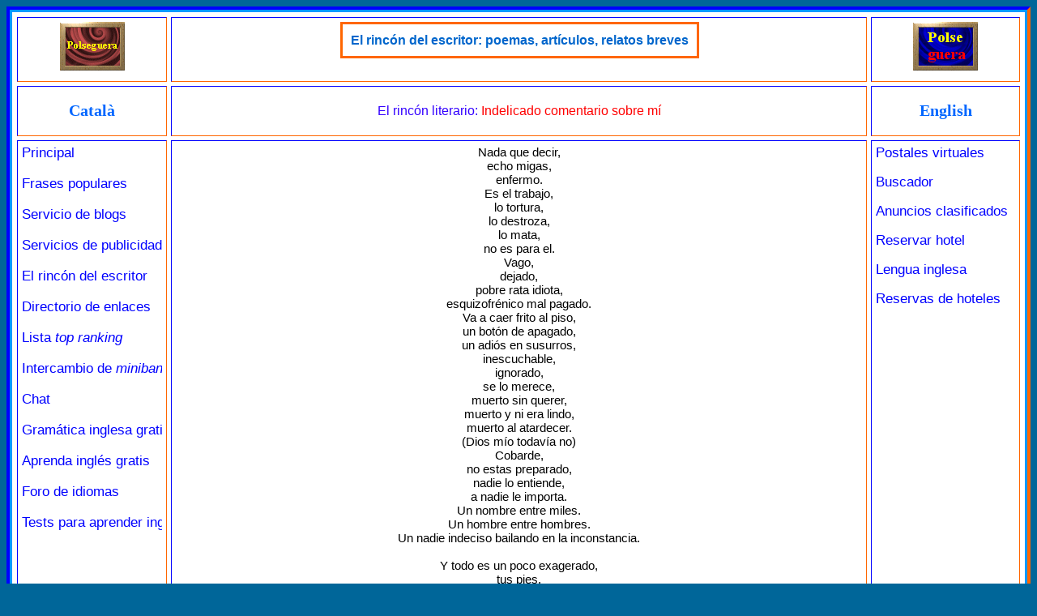

--- FILE ---
content_type: text/html
request_url: http://www.polseguera.com/rincon/castella/comentario_sobre_mi.htm
body_size: 3938
content:
<!DOCTYPE html>
<html>
<head>
   <meta http-equiv="Content-Type" content="text/html; charset=iso-8859-1">
   <title>El rincón literario: Indelicado comentario sobre mí</title>
<meta name="keywords" content="rincon literario rincón poemas relatos cortos poesia poesía popular historias breves literatura popular postales virtuales gratis gratuitas buscador publicidad efectiva por clics bolsa de trabajo precios asequibles english grammar step by step anuncios gramática gramatica inglesa ingles aprender inglés ejercicios gramaticales de ingles">
	<meta name="description" content="El rincón literario: Lea los poemas o escritos enviados por nuestros visitantes o mandenos el suyo.">
   	<meta name="Author" content="Miquel Molina">

<link rel="stylesheet" href="../../estils/raco_literari.css" type="text/css">
	<script src="../../estils/general.js" type="text/javascript"></script>
	<script src="../../estils/codi_publi_cast.js" type="text/javascript"></script>
</head>

<body text="#000000" bgcolor="#006699" link="#0000FF" vlink="#663366" alink="#0000FF">

<table width="100%" height="100%" border="3" cellspacing="0" cellpadding="3" bgcolor="#0099FF" align="center" class="vora">
	<tr valign="top">
		<td class="vora">
<table width="100%" height="100%" border="1" cellspacing="5" cellpadding="5" bgcolor="#FFFFFF" align="center" class="blanc">

<tr valign="top">
	<td align="top" width="15%" class="vora"><div style="text-align: center;">

	<a href="http://www.polseguera.com" target="_self" onMouseover="Enciende('switch2');" onMouseout="Apaga('switch2');"><img SRC="../../logo1off.gif" NAME="switch2" ALT="Welcome/Bienvenido/Benvingut" border="0" height="60" width="80" align="center"></a></div>
	</td>
	<td align="top" width="70%" bgcolor="#FFFFFF" class="vora"><div style="text-align: center;">
		<iframe src="../../publicitatbs/castella.php" frameborder="0" scrolling="no" width="468" height="64" marginheight="0" marginwidth="0" hspace="0" vspace= "0"></iframe>
		</div>
		</td>
	<td align="top" width="15%" class="vora"><div style="text-align: center;">
	<a href="http://www.polseguera.com" target="_self" onMouseover="Enciende('switch1');" onMouseout="Apaga('switch1');"><img SRC="../../logooff.gif" NAME="switch1" ALT="Welcome/Bienvenido/Benvingut" border="0" height="60" width="80" align="center"></a></div>
      </td>
</tr>


  <tr valign="center">
			<td align="top" width="15%" class="vora"><div style="text-align: center"><a href="../../principal_catala.php" target="_self" class="idiomes" title="Català">Català</a></div></td>
	<td align="top" width="70%" bgcolor="#FFFFFF" class="vora">
      <p style="text-align:center;" class="eltitols">
El rincón literario: <span style="color:#ff0000;">Indelicado comentario sobre mí</span>
</p>
	</td>

			<td align="top" width="15%" class="vora"><div style="text-align: center"><a href="../../main_page.php" target="_self" class="idiomes" title="English">English</a></div></td>
	</tr>

	  <tr valign="top">

			<td align="top" width="15%" class="vora">
			<div style="text-align: left">
			<iframe src="../../recursos/botesquecast.html" frameborder="0" scrolling="no" width="100%" height="1200px" marginheight="0" marginwidth="0">
			<a href="../../principal_castellano.php" target="_parent" class="links" title="Página de bienvenida">Principal</a><br><br>
			</iframe>
			</div>
			</td>

		<td align="top" width="70%" bgcolor="#FFFFFF" class="vora">
      <div class="lletrfont">

<div style="text-align: center;">
Nada que decir,<br>
echo migas,<br>
enfermo.<br>
Es el trabajo,<br>
lo tortura,<br>
lo destroza,<br>
lo mata,<br>
no es para el.<br>
Vago,<br>
dejado,<br>
pobre rata idiota,<br>
esquizofrénico mal pagado.<br>
Va a caer frito al piso,<br>
un botón de apagado,<br>
un adiós en susurros,<br>
inescuchable,<br>
ignorado,<br>
se lo merece,<br>
muerto sin querer,<br>
muerto y ni era lindo,<br>
muerto al atardecer.<br>
(Dios mío todavía no)<br>
Cobarde,<br>
no estas preparado,<br>
nadie lo entiende,<br>
a nadie le importa.<br>
Un nombre entre miles.<br>
Un hombre entre hombres.<br>
Un nadie indeciso bailando en la inconstancia.<br><br>

Y todo es un poco exagerado,<br>
tus pies,<br>
tus ojos,<br>
tu color,<br>
tus miedos,<br>
tus fobias,<br>
tus sueños.<br>
Tiene algo mal,<br>
en la cabeza y claro,<br>
en la muela.<br>
Desea que esta noche no,<br>
suficiente de latidos de abejas,<br>
muela mala.<br>
suerte de cinco centavos en la almohada.<br><br>

Sudaca,<br>
mierdita de canario,<br>
boceto de persona,<br>
escritor de prólogos.<br>
Deseando sanar en el mar de los medios vivos.<br>
Pánico a las marcas,<br>
mal acostumbrado,<br>
aun pocos dolores,<br>
marica,<br>
teme a los doctores<br>
y a los hospitales<br>
y a el amoniaco.<br>
No a la muerte.<br>
solo a la espera<br>
y lo que deje sin completar,<br>
y las tumbas anónimas,<br>
hectáreas de cuerpos devorados por gusanos.<br>
No tiene sentido.<br>
No es lo que se espera.<br>
No lo entiende.<br><br>

Poco hombre,<br>
huye de las multitudes,<br>
irrita a su mujer,<br>
aburrido semi-profesional,<br>
nadie lo quiere invitar a comer mariscos.<br>
Exiliado por elección,<br>
se cree especial,<br>
artista,<br>
pero no del Mau mau,<br>
ni de campiñas francesas.<br>
Del sur si,<br>
ahí si,<br>
es un celebre,<br>
se firma y se dedica todos sus poemas.<br>
Y nunca llega a horario.<br>
Discrepa con los relojes.<br>
Y recibe multitudes,<br>
que son de un par o menos.<br>
Lo engañan con cervezas.<br>
Lo matan con promesas.<br>
No sabe cuando esta despierto<br>
y no sabe hablar de Borges.<br><br>

Se complace frente al espejo.<br>
Memoriza la medida de su pene<br>
y se miente unos centímetros.<br>
Se olvidad de afeitarse,<br>
usa camisas,<br>
y toma cerveza en vasos,<br>
pero siempre se le rebalsan,<br>
y gana,<br>
humedad en la ropa y en el alma.<br>
Se echa perfume,<br>
mira por sobre el hombro,<br>
se cree con estilo.<br>
Nadie le cree,<br>
el no se cree,<br>
Y dice:<br>
"Me vuelvo a casa"<br>
y se siente un solitario.<br>
Pero duerme con la tele encendida.<br>
Olvida las camisas,<br>
pierde los escritos,<br>
vuelve al nicho,<br>
no atiende el teléfono,<br>
aunque no es odio,<br>
no sabe que decir.<br>
Compra una roza,<br>
se siente estúpido,<br>
perdió a su mujer y tiene una roza,<br>
evita las miradas pero las siente en la nuca,<br>
camina desgarbado,<br>
todos lo ven,<br>
risas, risas, es el chico de la escuela,<br>
moqueando en el patio,<br>
abrazado al mástil,<br>
defraudándolo todo,<br>
Pero,<br>
ama a su mujer,<br>
tiene suerte,<br>
no se la merece,<br>
ni siquiera sus zapatos,<br>
ni su suavidad,<br>
pero pago cuatro pesos por una flor masacrada.<br>
La encuentra, la besa, ama sus ojos felinos,<br>
no dice el precio (lo dirá mas tarde)<br>
es feliz en ese momento,<br>
sólo tiene que estirarlo en lo que resta del año.<br><br>

</div>
<br>

<p style="color:#6633CC;">Arnaldo Sejas (<a HREF="mailto:Ellarvarecords@hotmail.com" class="correus">Ellarvarecords@hotmail.com</A>)</p>
22 de enero del 2005
<br><br>

<div style="text-align:center; color:#0066cc;">Sobre el autor:</div>
Arnaldo Sejas es de Necochea (Argentina) y ha publicado dos libros, ambos por medio de editoriales independientes y fanzines. El primero, titulado <i>Nuevos milagros del 2000 para pendejos embotellados</i> (1999) y el segundo, titulado <i>Poesías para el después</i> (2002).
<br><br>

<table width="96%" border="1" cellspacing="0" cellpadding="3" class="voraraco" bgcolor="#FFFFFF" align="center">
	<tr>
		<td class="voraraco">
		<p style="color:#000066;">
		Otros relatos y poemas mandados por Arnaldo Sejas:</p>
			<div style="text-align: center;">
		<a href="../../rincon/castella/el_aniversario.htm" target="_self" class="mespoemes">-El adversario-</a>&nbsp;&nbsp;&nbsp;

		<a href="../../rincon/castella/aranas.htm" target="_self" class="mespoemes">-Arañas-</a>&nbsp;&nbsp;&nbsp;

		<a href="../../rincon/castella/estupida_poesia.htm" target="_self" class="mespoemes">-Una estúpida poesía-</a>&nbsp;&nbsp;&nbsp;

		<a href="../../rincon/castella/bajo_la_lluvia.htm" target="_self" class="mespoemes">-¿Te acuerdas cuando corrimos por la calle bajo la lluvia?-</a>&nbsp;&nbsp;&nbsp;

		<a href="../../rincon/castella/capacitacion_laboral.htm" target="_self" class="mespoemes">-Test de capacitación laboral-</a>&nbsp;&nbsp;&nbsp;

		<a href="../../rincon/castella/sellado_aprobado.htm" target="_self" class="mespoemes">-Firmado, sellado y aprobado-</a>&nbsp;&nbsp;&nbsp;

		<a href="../../rincon/castella/mi_piel.htm" target="_self" class="mespoemes">-Un día en mi piel-</a>&nbsp;&nbsp;&nbsp;

		<a href="../../rincon/castella/bifes_dementes.htm" target="_self" class="mespoemes">-Historias de bifes y dementes-</a>&nbsp;&nbsp;&nbsp;

		<a href="../../rincon/castella/margaritas.htm" target="_self" class="mespoemes">-Margaritas-</a>&nbsp;&nbsp;&nbsp;

		<a href="../../rincon/castella/todo_sobre_mi.htm" target="_self" style="text-decoration: none; color: #608ECC; font: small-caps">-<b>Para que sepas que ahora sabes todo sobre mí</b>-</a>&nbsp;&nbsp;&nbsp;

		<a href="../../rincon/castella/fuegos_de_junio.htm" target="_self" class="mespoemes">-Fuegos de junio-</a>&nbsp;&nbsp;&nbsp;

		<a href="../../rincon/castella/hombre_muerto.htm" target="_self" class="mespoemes">-Pensamientos de un hombre muerto-</a>&nbsp;&nbsp;&nbsp;

		<a href="../../rincon/castella/delicado_comentario.htm" target="_self" class="mespoemes">-Delicado comentario sobre ella-</a>&nbsp;&nbsp;&nbsp;

		<a href="../../rincon/castella/comentario_sobre_mi.htm" target="_self" class="mespoemes">-Indelicado comentario sobre mí-</a>&nbsp;&nbsp;&nbsp;

		<a href="../../rincon/castella/milagros_vencidos.htm" target="_self" class="mespoemes">-Milagros vencidos-</a>&nbsp;&nbsp;&nbsp;

		<br><a href="../../rincon/castella/operador_539.htm" target="_self" class="mespoemes">-Operador 539-</a>&nbsp;&nbsp;&nbsp;

		<b><a href="../../rincon/castella/ella_sabe.htm" target="_self" class="mespoemes">-Ella sabe-</a>&nbsp;&nbsp;&nbsp;

		<b><a href="../../rincon/castella/cigarrillos_usados.htm" target="_self" class="mespoemes">-Cigarrillos usados en pensiones líquidas-</a>&nbsp;&nbsp;&nbsp;

		<b><a href="../../rincon/castella/arrivederci.htm" target="_self" class="mespoemes">-Bye, bye, au revoir, arrivederci-</a>&nbsp;&nbsp;&nbsp;

		<b><a href="../../rincon/castella/defebrero.htm" target="_self" class="mespoemes">-16 de febrero-</a>&nbsp;&nbsp;&nbsp;

		<b><a href="../../rincon/castella/enterprise.htm" target="_self" class="mespoemes">-Enterprise-</a>&nbsp;&nbsp;&nbsp;

		<b><a href="../../rincon/castella/canibal.htm" target="_self" class="mespoemes">-Mundo caníbal-</a>&nbsp;&nbsp;&nbsp;

		<b><a href="../../rincon/castella/denoviembre.htm" target="_self" class="mespoemes">-En una tarde de noviembre-</a>&nbsp;&nbsp;&nbsp;

<b><a href="../../rincon/castella/talvezmanana.htm" target="_self" class="mespoemes">-Tal vez mañana-</a>&nbsp;&nbsp;&nbsp;
			</div>
</td></tr>
</table>


<br>

<br><br>
<div style="text-align: center"><a href="../../rincon.htm" target="_self" class="tornada">&nbsp;Volver&nbsp;</a></div><BR><BR>

       </div>
    </td>
			<td align="top" width="15%" class="vora">
			<div style="text-align: right">
			<iframe src="../../recursos/botdretacast.html" frameborder="0" scrolling="no" width="100%" height="600px" marginheight="0" marginwidth="0">
			<a href="../../lengua_inglesa.php" target="_parent" class="links" title="Lengua inglesa: recursos para aprender inglés">Lengua inglesa</a><br><br>
			</iframe>

			<div style="text-align: right">
<script type="text/javascript">
<!--
document.write(alterna_banners())
//-->
</script>
</div><br>

	</div>
</td>
</tr>




<tr valign="top">
	<td align="top" width="15%" class="vora">&nbsp;</td>
	<td align="top" width="70%" bgcolor="#FFFFFF" class="vora">

<div style="text-align: center;" class="copfont">www.polseguera.com - © Polseguera. Todos los derechos reservados<br><br><a href="mailto:info@polseguera.com" class="links">info@polseguera.com</a>&nbsp;&nbsp;&nbsp;&nbsp;&nbsp;&nbsp;&nbsp;&nbsp;&nbsp;&nbsp;&nbsp;&nbsp;
<script type="text/javascript">
	<!--
ensenya_fecha();
	//-->
	</script>
        </div>
	</td>
			<td align="top" width="15%" class="vora">&nbsp;</td>
	</tr>
</table>

		</td>
	</tr>
</table>
</body>
</html>


--- FILE ---
content_type: text/html; charset=iso-8859-1
request_url: http://www.polseguera.com/publicitatbs/castella.php
body_size: 468
content:
<style type="text/css">
<!--
.vinclem {text-decoration:none; font-weight:bold; color:#0066CC; background-color:#FFFFFF; font-size:16px;  font-family:sans-serif;}
.vinclem:hover {color:#FF0000; font-style:normal;}
-->
</style>

<div><table border="2" cellspacing="0" cellpadding="0" bgcolor="#FFFFFF" align="center" style="border-style:solid; border-color:#ff6600;">
<tr>
	<td align="center" style="border-style:solid; border-color:#ff6600; padding:10px;">
	<div style="line-height:1.2; font-size:16px; font-family:sans-serif;"><a href='http://www.polse.net/rotatius/go.php?id=54&amp;package_id=164' target='_blank' class='vinclem' title='http://www.polseguera.com/writers/index.php?idioma=Castellano'>El rincón del escritor: poemas, artículos, relatos breves</a></div>
	</td>
</tr>
</table>
</div>


--- FILE ---
content_type: text/html
request_url: http://www.polseguera.com/recursos/botesquecast.html
body_size: 839
content:
<link rel="stylesheet" href="../../estils/raco_literari.css" type="text/css">
<div style="text-align: left">
<a href="http://www.polseguera.com/principal_castellano.php" target="_parent" class="links" title="P�gina de bienvenida">Principal</a><br><br>

<a href="http://www.polseguera.com/phrases/index.php?idioma=Castellano" target="_parent" class="links" title="Frases populares, refranes, dichos..., con opci�n de b�squeda">Frases populares</a><br><br>

<a href="http://www.polseguera.com/blogs/cas_Inicio.html" target="_parent" class="links" title="Servicio de blogs de Polseguera.com">Servicio de blogs</a><br><br>

<a href="http://www.polseguera.com/servicios_publicidad.php" target="_parent" class="links" title="Servicios de publicidad a muy buenos precios">Servicios de publicidad</a><br><br>

<a href="http://www.polseguera.com/writers/index.php?idioma=Castellano" target="_parent" class="links" title="Lea poemas, art�culos, relatos... enviados por nuestros visitantes o m�ndenos el suyo">El rinc�n del escritor</a><br><br>

<a href="http://www.polseguera.com/link_directory/index.php?idioma=Castellano" target="_parent" class="links" title="Directorio de enlaces, promoci�n web">Directorio de enlaces</a><br><br>

<a href="http://www.polseguera.com/top_ranking/index.php?idioma=Castellano" target="_parent" class="links" title="Webs organizadas seg�n la votaci�n obtenida">Lista <i>top ranking</i></a><br><br>

<a href="http://www.polseguera.com/intercambio_de_minibanners.php" target="_parent" class="links" title="Intercambio de minibanners, botones. Publicidad gratuita">Intercambio de <i>minibanners</i></a><br><br>

<a href="http://www.polseguera.com/chat_castellano.php" target="_parent" class="links" title="Salas chat. Ideales para conversar y hacer amigos en Internet.">Chat</a><br><br>

<a href="http://www.polseguera.org/basic_english_grammar/castellano/indice.php" target="_parent" class="links" title="Gram�tica inglesa gratuita con ejercicios y soluciones">Gram�tica inglesa gratis</a><br><br>

<a href="http://www.polseguera.org/castellano.php" target="_parent" class="links" title="Polseguera.org - Dedicado a la ense�anza del ingl�s: gram�tica inglesa, ejercicios con las soluciones, foro">Aprenda ingl�s gratis</a><br><br>

<a href="http://www.polseguera.org/language_forum/index.php?idioma=Castellano" target="_parent" class="links" title="Foro para aprender ingl�s y otras lenguas">Foro de idiomas</a><br><br>

<a href="http://www.polseguera.org/online_exams/examinations.php?idioma=Castellano" target="_parent" class="links" title="Esta secci�n ofrece tests gratis para aprender ingl�s">Tests para aprender ingl�s</a><br><br>
</div>

--- FILE ---
content_type: text/html
request_url: http://www.polseguera.com/recursos/botdretacast.html
body_size: 450
content:
<link rel="stylesheet" href="../../estils/raco_literari.css" type="text/css">
<div style="text-align: left;">
<p><a href="http://www.polse.com/index.php?idioma=Castellano" target="_parent" class="links" title="Postales virtuales gratuitas con numerosos recursos">Postales virtuales</a></p>

<p><a href="http://www.polseguera.com/buscador.php" target="_parent" class="links" title="Opciones de b�squeda">Buscador</a></p>

<p><a href="http://www.polse.net/cgi-bin/clasificados/clasificados.cgi" target="_parent" class="links" title="Anuncios clasificados (trabajo, anuncios personales y comerciales, etc.">Anuncios clasificados</a></p>

<p><a href="http://www.polseguera.com/reservas_hoteles.php" target="_blank" class="links" title="Reservas de hoteles de todo el mundo">Reservar hotel</a></p>

<p><a href="http://www.polseguera.com/lengua_inglesa.php" target="_parent" class="links" title="Lengua inglesa: recursos para aprender ingl�s">Lengua inglesa</a></p>

<p><a href="http://www.polseguera.com/reservas_hoteles.php" target="_parent" class="links" title="Habitaciones de hotel a buenos precios">Reservas de hoteles</a></p>
</div>

--- FILE ---
content_type: text/css
request_url: http://www.polseguera.com/estils/raco_literari.css
body_size: 717
content:
@charset "iso-8859-1";
body {min-width: 350px;}
.vora {border-style:solid; border-top-color:#0000FF; border-left-color:#0000FF; border-right-color:#FF6600; border-bottom-color:#FF6600;}
.blanc {border-style:solid; border-top-color:#FFFFFF; border-left-color:#FFFFFF; border-right-color:#FFFFFF; border-bottom-color:#FFFFFF;}
.sensevora {border-style:solid; border-top-color:#0000FF; border-left-color:#0000FF; border-right-color:#00B300; border-bottom-color:#00B300; border-width:0px;}
.voraraco {border-style:solid; border-color:#FF6666;}
.vorataularaco {border-style:solid; border-color:#0099CC;}
.links {text-decoration:none; font-weight:normal; color:#0000FF; background-color:#FFFFFF; font-size:17px; font-family:sans-serif;}
.links:visited {text-decoration:none; color:#3B3B3B;}
.links:active {color:#0000FF; background-color:#FFFFCC;}
.links:hover {color:#FF0000;}
.tornada {text-decoration:none; font-weight:bold; color:#0033FF; background-color:#FFFF00; font-size:12pt;}
.tornada:hover {color:#6600FF; font-weight:bold; text-decoration:none; background-color:#FFCC99;}
.tornada:active {text-decoration:none; font-weight:bold; color:#FF0099; background-color:#FFFF00;}
.poemes {text-decoration:none; font-weight:normal; color:#0000FF; background-color:#FFFFFF; font-style:normal; font-size:16px; font-family:sans-serif;}
.poemes:visited {text-decoration:none; color:#000000; font-style:normal;}
.poemes:active {text-decoration:none; color:#FF0099; background-color:#FFFF00; font-style:normal;}
.poemes:hover {color:#000099; text-decoration:none; background-color:#FFFF33; font-style:normal;}
.mespoemes {text-decoration: none; font-weight: bold; color: #608ECC; background-color: #FFFFFF; font-style: normal; font: small-caps;}
.mespoemes:hover {color:#6600FF; font-weight:bold; text-decoration:none; background-color:#00CCFF; font-style:normal;}
.mespoemes:visited {text-decoration:none; font-weight:bold; color:#666699; font-style:normal;}
.mespoemes:active {text-decoration:none; font-weight:bold; color:#FF0099; background-color:#FFFF00; font-style:normal;}
.paginacio {text-decoration:none; font-weight:bold; color:#3333FF; background-color:#FFFFFF;}
.paginacio:hover {color:#6600FF; font-weight:bold; text-decoration:none; background-color:#FFCC99;}
.paginacio:visited {text-decoration:none; font-weight:bold; color:#047BFF;}
.paginacio:active {text-decoration:none; font-weight:bold; color:#FF0099; background-color:#FFFF00;}
.correus {text-decoration:none; color:#0066CC; background-color:#FFFFFF;}
.correus:hover {color:#6600FF; font-weight:bold; text-decoration:none; background-color:#FFCC99;}
.correus:visited {text-decoration:none; color:#666666;}
.correus:active {text-decoration:none; color:#FF0099; background-color:#FFFF00;}
.mescoses {text-decoration:none; font-weight:normal; color:#0000FF; background-color:#FFFFFF; font-size:15px; font-family:sans-serif;}
.mescoses:visited {text-decoration:none; font-weight:normal; color:#303030; font-size:15px; font-family:sans-serif;}
.mescoses:active {text-decoration:none; font-weight:normal; color:#0000FF; background-color:#FF0000; font-size:15px; font-family:sans-serif;}
.mescoses:hover {color:#000000; font-weight:normal; text-decoration:none; background-color:#FFBF53; font-size:15px; font-family:sans-serif;}
.vorabannersc {border-style:solid; border-color:#FF6600;} 
.idiomes {text-decoration:none; font-weight:bold; color:#0066FF; font-size:20px;}
.idiomes:hover {color:#FF0033; font-weight:bold; text-decoration:none; font-size:20px;}
.copfont {text-decoration:none; font-weight:normal; color:#000066; background-color:#FFFFFF; font-size:12px; font-family:sans-serif;}
.lletrfont {text-decoration:none; font-weight:normal; color:#000000; background-color:#FFFFFF; font-size:15px; font-family:sans-serif;}
.eltitols {text-decoration:none; font-weight:normal; color:#3300FF; background-color:#FFFFFF; font-size:16px; font-family:sans-serif;}
.escollida {text-decoration:none; font-weight:bold; color:#FF0000; background-color:#FFFFFF; font-size:15px; font-family:sans-serif;}
.vinclem {text-decoration:none; font-weight:bold; color:#0066CC; background-color:#FFFFFF; font-size:16px;  font-family:sans-serif;}
.vinclem:hover {color:#FF0000; font-style:normal;}